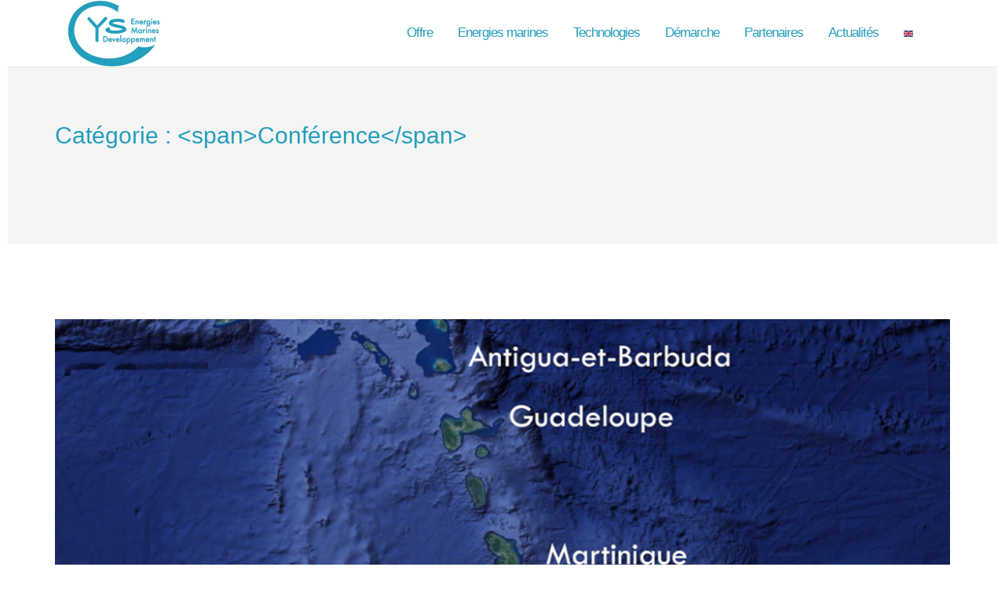

--- FILE ---
content_type: text/html; charset=UTF-8
request_url: https://www.ysemd.com/category/conference/
body_size: 17978
content:

<!DOCTYPE html>
<html lang="fr-FR">
<head>
	<meta charset="UTF-8">
	<meta name="viewport" content="width=device-width, initial-scale=1">
	<link rel="profile" href="http://gmpg.org/xfn/11">
	<link rel="pingback" href="https://www.ysemd.com/xmlrpc.php">

	<meta name='robots' content='index, follow, max-image-preview:large, max-snippet:-1, max-video-preview:-1' />

	<!-- This site is optimized with the Yoast SEO plugin v23.5 - https://yoast.com/wordpress/plugins/seo/ -->
	<title>Archives des Conférence - Ys Energies Marines Developpement</title>
	<link rel="canonical" href="https://www.ysemd.com/category/conference/" />
	<meta property="og:locale" content="fr_FR" />
	<meta property="og:type" content="article" />
	<meta property="og:title" content="Archives des Conférence - Ys Energies Marines Developpement" />
	<meta property="og:url" content="https://www.ysemd.com/category/conference/" />
	<meta property="og:site_name" content="Ys Energies Marines Developpement" />
	<meta name="twitter:card" content="summary_large_image" />
	<script type="application/ld+json" class="yoast-schema-graph">{"@context":"https://schema.org","@graph":[{"@type":"CollectionPage","@id":"https://www.ysemd.com/category/conference/","url":"https://www.ysemd.com/category/conference/","name":"Archives des Conférence - Ys Energies Marines Developpement","isPartOf":{"@id":"https://www.ysemd.com/#website"},"primaryImageOfPage":{"@id":"https://www.ysemd.com/category/conference/#primaryimage"},"image":{"@id":"https://www.ysemd.com/category/conference/#primaryimage"},"thumbnailUrl":"https://i0.wp.com/www.ysemd.com/wp-content/uploads/2023/07/Projet_INTERREG_Caraibes_1600x650.png?fit=1600%2C650&ssl=1","breadcrumb":{"@id":"https://www.ysemd.com/category/conference/#breadcrumb"},"inLanguage":"fr-FR"},{"@type":"ImageObject","inLanguage":"fr-FR","@id":"https://www.ysemd.com/category/conference/#primaryimage","url":"https://i0.wp.com/www.ysemd.com/wp-content/uploads/2023/07/Projet_INTERREG_Caraibes_1600x650.png?fit=1600%2C650&ssl=1","contentUrl":"https://i0.wp.com/www.ysemd.com/wp-content/uploads/2023/07/Projet_INTERREG_Caraibes_1600x650.png?fit=1600%2C650&ssl=1","width":1600,"height":650,"caption":"Restitution des études de la faisabilité du déploiement des technologies hydroliennes et houlomotrices dans la Caraïbe orientale"},{"@type":"BreadcrumbList","@id":"https://www.ysemd.com/category/conference/#breadcrumb","itemListElement":[{"@type":"ListItem","position":1,"name":"Accueil","item":"https://www.ysemd.com/"},{"@type":"ListItem","position":2,"name":"Conférence"}]},{"@type":"WebSite","@id":"https://www.ysemd.com/#website","url":"https://www.ysemd.com/","name":"YS Energies Marines Developpement","description":"","publisher":{"@id":"https://www.ysemd.com/#organization"},"potentialAction":[{"@type":"SearchAction","target":{"@type":"EntryPoint","urlTemplate":"https://www.ysemd.com/?s={search_term_string}"},"query-input":{"@type":"PropertyValueSpecification","valueRequired":true,"valueName":"search_term_string"}}],"inLanguage":"fr-FR"},{"@type":"Organization","@id":"https://www.ysemd.com/#organization","name":"YS Energies Marines Developpement","url":"https://www.ysemd.com/","logo":{"@type":"ImageObject","inLanguage":"fr-FR","@id":"https://www.ysemd.com/#/schema/logo/image/","url":"https://i0.wp.com/www.ysemd.com/wp-content/uploads/2024/09/cropped-cropped-Log-Ys-Energies-Marines-Developpement.V7.png?fit=240%2C170&ssl=1","contentUrl":"https://i0.wp.com/www.ysemd.com/wp-content/uploads/2024/09/cropped-cropped-Log-Ys-Energies-Marines-Developpement.V7.png?fit=240%2C170&ssl=1","width":240,"height":170,"caption":"YS Energies Marines Developpement"},"image":{"@id":"https://www.ysemd.com/#/schema/logo/image/"},"sameAs":["https://www.linkedin.com/company/79686870/admin/feed/posts/"]}]}</script>
	<!-- / Yoast SEO plugin. -->


<link rel='dns-prefetch' href='//fonts.googleapis.com' />
<link rel='dns-prefetch' href='//i0.wp.com' />
<link rel='dns-prefetch' href='//c0.wp.com' />
<link rel="alternate" type="application/rss+xml" title="Ys Energies Marines Developpement &raquo; Flux" href="https://www.ysemd.com/feed/" />
<link rel="alternate" type="application/rss+xml" title="Ys Energies Marines Developpement &raquo; Flux des commentaires" href="https://www.ysemd.com/comments/feed/" />
<link rel="alternate" type="application/rss+xml" title="Ys Energies Marines Developpement &raquo; Flux de la catégorie Conférence" href="https://www.ysemd.com/category/conference/feed/" />
<style id='wp-img-auto-sizes-contain-inline-css' type='text/css'>
img:is([sizes=auto i],[sizes^="auto," i]){contain-intrinsic-size:3000px 1500px}
/*# sourceURL=wp-img-auto-sizes-contain-inline-css */
</style>
<style id='wp-emoji-styles-inline-css' type='text/css'>

	img.wp-smiley, img.emoji {
		display: inline !important;
		border: none !important;
		box-shadow: none !important;
		height: 1em !important;
		width: 1em !important;
		margin: 0 0.07em !important;
		vertical-align: -0.1em !important;
		background: none !important;
		padding: 0 !important;
	}
/*# sourceURL=wp-emoji-styles-inline-css */
</style>
<style id='wp-block-library-inline-css' type='text/css'>
:root{--wp-block-synced-color:#7a00df;--wp-block-synced-color--rgb:122,0,223;--wp-bound-block-color:var(--wp-block-synced-color);--wp-editor-canvas-background:#ddd;--wp-admin-theme-color:#007cba;--wp-admin-theme-color--rgb:0,124,186;--wp-admin-theme-color-darker-10:#006ba1;--wp-admin-theme-color-darker-10--rgb:0,107,160.5;--wp-admin-theme-color-darker-20:#005a87;--wp-admin-theme-color-darker-20--rgb:0,90,135;--wp-admin-border-width-focus:2px}@media (min-resolution:192dpi){:root{--wp-admin-border-width-focus:1.5px}}.wp-element-button{cursor:pointer}:root .has-very-light-gray-background-color{background-color:#eee}:root .has-very-dark-gray-background-color{background-color:#313131}:root .has-very-light-gray-color{color:#eee}:root .has-very-dark-gray-color{color:#313131}:root .has-vivid-green-cyan-to-vivid-cyan-blue-gradient-background{background:linear-gradient(135deg,#00d084,#0693e3)}:root .has-purple-crush-gradient-background{background:linear-gradient(135deg,#34e2e4,#4721fb 50%,#ab1dfe)}:root .has-hazy-dawn-gradient-background{background:linear-gradient(135deg,#faaca8,#dad0ec)}:root .has-subdued-olive-gradient-background{background:linear-gradient(135deg,#fafae1,#67a671)}:root .has-atomic-cream-gradient-background{background:linear-gradient(135deg,#fdd79a,#004a59)}:root .has-nightshade-gradient-background{background:linear-gradient(135deg,#330968,#31cdcf)}:root .has-midnight-gradient-background{background:linear-gradient(135deg,#020381,#2874fc)}:root{--wp--preset--font-size--normal:16px;--wp--preset--font-size--huge:42px}.has-regular-font-size{font-size:1em}.has-larger-font-size{font-size:2.625em}.has-normal-font-size{font-size:var(--wp--preset--font-size--normal)}.has-huge-font-size{font-size:var(--wp--preset--font-size--huge)}.has-text-align-center{text-align:center}.has-text-align-left{text-align:left}.has-text-align-right{text-align:right}.has-fit-text{white-space:nowrap!important}#end-resizable-editor-section{display:none}.aligncenter{clear:both}.items-justified-left{justify-content:flex-start}.items-justified-center{justify-content:center}.items-justified-right{justify-content:flex-end}.items-justified-space-between{justify-content:space-between}.screen-reader-text{border:0;clip-path:inset(50%);height:1px;margin:-1px;overflow:hidden;padding:0;position:absolute;width:1px;word-wrap:normal!important}.screen-reader-text:focus{background-color:#ddd;clip-path:none;color:#444;display:block;font-size:1em;height:auto;left:5px;line-height:normal;padding:15px 23px 14px;text-decoration:none;top:5px;width:auto;z-index:100000}html :where(.has-border-color){border-style:solid}html :where([style*=border-top-color]){border-top-style:solid}html :where([style*=border-right-color]){border-right-style:solid}html :where([style*=border-bottom-color]){border-bottom-style:solid}html :where([style*=border-left-color]){border-left-style:solid}html :where([style*=border-width]){border-style:solid}html :where([style*=border-top-width]){border-top-style:solid}html :where([style*=border-right-width]){border-right-style:solid}html :where([style*=border-bottom-width]){border-bottom-style:solid}html :where([style*=border-left-width]){border-left-style:solid}html :where(img[class*=wp-image-]){height:auto;max-width:100%}:where(figure){margin:0 0 1em}html :where(.is-position-sticky){--wp-admin--admin-bar--position-offset:var(--wp-admin--admin-bar--height,0px)}@media screen and (max-width:600px){html :where(.is-position-sticky){--wp-admin--admin-bar--position-offset:0px}}
.has-text-align-justify{text-align:justify;}

/*# sourceURL=wp-block-library-inline-css */
</style><style id='wp-block-heading-inline-css' type='text/css'>
h1:where(.wp-block-heading).has-background,h2:where(.wp-block-heading).has-background,h3:where(.wp-block-heading).has-background,h4:where(.wp-block-heading).has-background,h5:where(.wp-block-heading).has-background,h6:where(.wp-block-heading).has-background{padding:1.25em 2.375em}h1.has-text-align-left[style*=writing-mode]:where([style*=vertical-lr]),h1.has-text-align-right[style*=writing-mode]:where([style*=vertical-rl]),h2.has-text-align-left[style*=writing-mode]:where([style*=vertical-lr]),h2.has-text-align-right[style*=writing-mode]:where([style*=vertical-rl]),h3.has-text-align-left[style*=writing-mode]:where([style*=vertical-lr]),h3.has-text-align-right[style*=writing-mode]:where([style*=vertical-rl]),h4.has-text-align-left[style*=writing-mode]:where([style*=vertical-lr]),h4.has-text-align-right[style*=writing-mode]:where([style*=vertical-rl]),h5.has-text-align-left[style*=writing-mode]:where([style*=vertical-lr]),h5.has-text-align-right[style*=writing-mode]:where([style*=vertical-rl]),h6.has-text-align-left[style*=writing-mode]:where([style*=vertical-lr]),h6.has-text-align-right[style*=writing-mode]:where([style*=vertical-rl]){rotate:180deg}
/*# sourceURL=https://c0.wp.com/c/6.9/wp-includes/blocks/heading/style.min.css */
</style>
<style id='wp-block-image-inline-css' type='text/css'>
.wp-block-image>a,.wp-block-image>figure>a{display:inline-block}.wp-block-image img{box-sizing:border-box;height:auto;max-width:100%;vertical-align:bottom}@media not (prefers-reduced-motion){.wp-block-image img.hide{visibility:hidden}.wp-block-image img.show{animation:show-content-image .4s}}.wp-block-image[style*=border-radius] img,.wp-block-image[style*=border-radius]>a{border-radius:inherit}.wp-block-image.has-custom-border img{box-sizing:border-box}.wp-block-image.aligncenter{text-align:center}.wp-block-image.alignfull>a,.wp-block-image.alignwide>a{width:100%}.wp-block-image.alignfull img,.wp-block-image.alignwide img{height:auto;width:100%}.wp-block-image .aligncenter,.wp-block-image .alignleft,.wp-block-image .alignright,.wp-block-image.aligncenter,.wp-block-image.alignleft,.wp-block-image.alignright{display:table}.wp-block-image .aligncenter>figcaption,.wp-block-image .alignleft>figcaption,.wp-block-image .alignright>figcaption,.wp-block-image.aligncenter>figcaption,.wp-block-image.alignleft>figcaption,.wp-block-image.alignright>figcaption{caption-side:bottom;display:table-caption}.wp-block-image .alignleft{float:left;margin:.5em 1em .5em 0}.wp-block-image .alignright{float:right;margin:.5em 0 .5em 1em}.wp-block-image .aligncenter{margin-left:auto;margin-right:auto}.wp-block-image :where(figcaption){margin-bottom:1em;margin-top:.5em}.wp-block-image.is-style-circle-mask img{border-radius:9999px}@supports ((-webkit-mask-image:none) or (mask-image:none)) or (-webkit-mask-image:none){.wp-block-image.is-style-circle-mask img{border-radius:0;-webkit-mask-image:url('data:image/svg+xml;utf8,<svg viewBox="0 0 100 100" xmlns="http://www.w3.org/2000/svg"><circle cx="50" cy="50" r="50"/></svg>');mask-image:url('data:image/svg+xml;utf8,<svg viewBox="0 0 100 100" xmlns="http://www.w3.org/2000/svg"><circle cx="50" cy="50" r="50"/></svg>');mask-mode:alpha;-webkit-mask-position:center;mask-position:center;-webkit-mask-repeat:no-repeat;mask-repeat:no-repeat;-webkit-mask-size:contain;mask-size:contain}}:root :where(.wp-block-image.is-style-rounded img,.wp-block-image .is-style-rounded img){border-radius:9999px}.wp-block-image figure{margin:0}.wp-lightbox-container{display:flex;flex-direction:column;position:relative}.wp-lightbox-container img{cursor:zoom-in}.wp-lightbox-container img:hover+button{opacity:1}.wp-lightbox-container button{align-items:center;backdrop-filter:blur(16px) saturate(180%);background-color:#5a5a5a40;border:none;border-radius:4px;cursor:zoom-in;display:flex;height:20px;justify-content:center;opacity:0;padding:0;position:absolute;right:16px;text-align:center;top:16px;width:20px;z-index:100}@media not (prefers-reduced-motion){.wp-lightbox-container button{transition:opacity .2s ease}}.wp-lightbox-container button:focus-visible{outline:3px auto #5a5a5a40;outline:3px auto -webkit-focus-ring-color;outline-offset:3px}.wp-lightbox-container button:hover{cursor:pointer;opacity:1}.wp-lightbox-container button:focus{opacity:1}.wp-lightbox-container button:focus,.wp-lightbox-container button:hover,.wp-lightbox-container button:not(:hover):not(:active):not(.has-background){background-color:#5a5a5a40;border:none}.wp-lightbox-overlay{box-sizing:border-box;cursor:zoom-out;height:100vh;left:0;overflow:hidden;position:fixed;top:0;visibility:hidden;width:100%;z-index:100000}.wp-lightbox-overlay .close-button{align-items:center;cursor:pointer;display:flex;justify-content:center;min-height:40px;min-width:40px;padding:0;position:absolute;right:calc(env(safe-area-inset-right) + 16px);top:calc(env(safe-area-inset-top) + 16px);z-index:5000000}.wp-lightbox-overlay .close-button:focus,.wp-lightbox-overlay .close-button:hover,.wp-lightbox-overlay .close-button:not(:hover):not(:active):not(.has-background){background:none;border:none}.wp-lightbox-overlay .lightbox-image-container{height:var(--wp--lightbox-container-height);left:50%;overflow:hidden;position:absolute;top:50%;transform:translate(-50%,-50%);transform-origin:top left;width:var(--wp--lightbox-container-width);z-index:9999999999}.wp-lightbox-overlay .wp-block-image{align-items:center;box-sizing:border-box;display:flex;height:100%;justify-content:center;margin:0;position:relative;transform-origin:0 0;width:100%;z-index:3000000}.wp-lightbox-overlay .wp-block-image img{height:var(--wp--lightbox-image-height);min-height:var(--wp--lightbox-image-height);min-width:var(--wp--lightbox-image-width);width:var(--wp--lightbox-image-width)}.wp-lightbox-overlay .wp-block-image figcaption{display:none}.wp-lightbox-overlay button{background:none;border:none}.wp-lightbox-overlay .scrim{background-color:#fff;height:100%;opacity:.9;position:absolute;width:100%;z-index:2000000}.wp-lightbox-overlay.active{visibility:visible}@media not (prefers-reduced-motion){.wp-lightbox-overlay.active{animation:turn-on-visibility .25s both}.wp-lightbox-overlay.active img{animation:turn-on-visibility .35s both}.wp-lightbox-overlay.show-closing-animation:not(.active){animation:turn-off-visibility .35s both}.wp-lightbox-overlay.show-closing-animation:not(.active) img{animation:turn-off-visibility .25s both}.wp-lightbox-overlay.zoom.active{animation:none;opacity:1;visibility:visible}.wp-lightbox-overlay.zoom.active .lightbox-image-container{animation:lightbox-zoom-in .4s}.wp-lightbox-overlay.zoom.active .lightbox-image-container img{animation:none}.wp-lightbox-overlay.zoom.active .scrim{animation:turn-on-visibility .4s forwards}.wp-lightbox-overlay.zoom.show-closing-animation:not(.active){animation:none}.wp-lightbox-overlay.zoom.show-closing-animation:not(.active) .lightbox-image-container{animation:lightbox-zoom-out .4s}.wp-lightbox-overlay.zoom.show-closing-animation:not(.active) .lightbox-image-container img{animation:none}.wp-lightbox-overlay.zoom.show-closing-animation:not(.active) .scrim{animation:turn-off-visibility .4s forwards}}@keyframes show-content-image{0%{visibility:hidden}99%{visibility:hidden}to{visibility:visible}}@keyframes turn-on-visibility{0%{opacity:0}to{opacity:1}}@keyframes turn-off-visibility{0%{opacity:1;visibility:visible}99%{opacity:0;visibility:visible}to{opacity:0;visibility:hidden}}@keyframes lightbox-zoom-in{0%{transform:translate(calc((-100vw + var(--wp--lightbox-scrollbar-width))/2 + var(--wp--lightbox-initial-left-position)),calc(-50vh + var(--wp--lightbox-initial-top-position))) scale(var(--wp--lightbox-scale))}to{transform:translate(-50%,-50%) scale(1)}}@keyframes lightbox-zoom-out{0%{transform:translate(-50%,-50%) scale(1);visibility:visible}99%{visibility:visible}to{transform:translate(calc((-100vw + var(--wp--lightbox-scrollbar-width))/2 + var(--wp--lightbox-initial-left-position)),calc(-50vh + var(--wp--lightbox-initial-top-position))) scale(var(--wp--lightbox-scale));visibility:hidden}}
/*# sourceURL=https://c0.wp.com/c/6.9/wp-includes/blocks/image/style.min.css */
</style>
<style id='wp-block-list-inline-css' type='text/css'>
ol,ul{box-sizing:border-box}:root :where(.wp-block-list.has-background){padding:1.25em 2.375em}
/*# sourceURL=https://c0.wp.com/c/6.9/wp-includes/blocks/list/style.min.css */
</style>
<style id='wp-block-paragraph-inline-css' type='text/css'>
.is-small-text{font-size:.875em}.is-regular-text{font-size:1em}.is-large-text{font-size:2.25em}.is-larger-text{font-size:3em}.has-drop-cap:not(:focus):first-letter{float:left;font-size:8.4em;font-style:normal;font-weight:100;line-height:.68;margin:.05em .1em 0 0;text-transform:uppercase}body.rtl .has-drop-cap:not(:focus):first-letter{float:none;margin-left:.1em}p.has-drop-cap.has-background{overflow:hidden}:root :where(p.has-background){padding:1.25em 2.375em}:where(p.has-text-color:not(.has-link-color)) a{color:inherit}p.has-text-align-left[style*="writing-mode:vertical-lr"],p.has-text-align-right[style*="writing-mode:vertical-rl"]{rotate:180deg}
/*# sourceURL=https://c0.wp.com/c/6.9/wp-includes/blocks/paragraph/style.min.css */
</style>
<style id='global-styles-inline-css' type='text/css'>
:root{--wp--preset--aspect-ratio--square: 1;--wp--preset--aspect-ratio--4-3: 4/3;--wp--preset--aspect-ratio--3-4: 3/4;--wp--preset--aspect-ratio--3-2: 3/2;--wp--preset--aspect-ratio--2-3: 2/3;--wp--preset--aspect-ratio--16-9: 16/9;--wp--preset--aspect-ratio--9-16: 9/16;--wp--preset--color--black: #000000;--wp--preset--color--cyan-bluish-gray: #abb8c3;--wp--preset--color--white: #ffffff;--wp--preset--color--pale-pink: #f78da7;--wp--preset--color--vivid-red: #cf2e2e;--wp--preset--color--luminous-vivid-orange: #ff6900;--wp--preset--color--luminous-vivid-amber: #fcb900;--wp--preset--color--light-green-cyan: #7bdcb5;--wp--preset--color--vivid-green-cyan: #00d084;--wp--preset--color--pale-cyan-blue: #8ed1fc;--wp--preset--color--vivid-cyan-blue: #0693e3;--wp--preset--color--vivid-purple: #9b51e0;--wp--preset--gradient--vivid-cyan-blue-to-vivid-purple: linear-gradient(135deg,rgb(6,147,227) 0%,rgb(155,81,224) 100%);--wp--preset--gradient--light-green-cyan-to-vivid-green-cyan: linear-gradient(135deg,rgb(122,220,180) 0%,rgb(0,208,130) 100%);--wp--preset--gradient--luminous-vivid-amber-to-luminous-vivid-orange: linear-gradient(135deg,rgb(252,185,0) 0%,rgb(255,105,0) 100%);--wp--preset--gradient--luminous-vivid-orange-to-vivid-red: linear-gradient(135deg,rgb(255,105,0) 0%,rgb(207,46,46) 100%);--wp--preset--gradient--very-light-gray-to-cyan-bluish-gray: linear-gradient(135deg,rgb(238,238,238) 0%,rgb(169,184,195) 100%);--wp--preset--gradient--cool-to-warm-spectrum: linear-gradient(135deg,rgb(74,234,220) 0%,rgb(151,120,209) 20%,rgb(207,42,186) 40%,rgb(238,44,130) 60%,rgb(251,105,98) 80%,rgb(254,248,76) 100%);--wp--preset--gradient--blush-light-purple: linear-gradient(135deg,rgb(255,206,236) 0%,rgb(152,150,240) 100%);--wp--preset--gradient--blush-bordeaux: linear-gradient(135deg,rgb(254,205,165) 0%,rgb(254,45,45) 50%,rgb(107,0,62) 100%);--wp--preset--gradient--luminous-dusk: linear-gradient(135deg,rgb(255,203,112) 0%,rgb(199,81,192) 50%,rgb(65,88,208) 100%);--wp--preset--gradient--pale-ocean: linear-gradient(135deg,rgb(255,245,203) 0%,rgb(182,227,212) 50%,rgb(51,167,181) 100%);--wp--preset--gradient--electric-grass: linear-gradient(135deg,rgb(202,248,128) 0%,rgb(113,206,126) 100%);--wp--preset--gradient--midnight: linear-gradient(135deg,rgb(2,3,129) 0%,rgb(40,116,252) 100%);--wp--preset--font-size--small: 13px;--wp--preset--font-size--medium: 20px;--wp--preset--font-size--large: 36px;--wp--preset--font-size--x-large: 42px;--wp--preset--spacing--20: 0.44rem;--wp--preset--spacing--30: 0.67rem;--wp--preset--spacing--40: 1rem;--wp--preset--spacing--50: 1.5rem;--wp--preset--spacing--60: 2.25rem;--wp--preset--spacing--70: 3.38rem;--wp--preset--spacing--80: 5.06rem;--wp--preset--shadow--natural: 6px 6px 9px rgba(0, 0, 0, 0.2);--wp--preset--shadow--deep: 12px 12px 50px rgba(0, 0, 0, 0.4);--wp--preset--shadow--sharp: 6px 6px 0px rgba(0, 0, 0, 0.2);--wp--preset--shadow--outlined: 6px 6px 0px -3px rgb(255, 255, 255), 6px 6px rgb(0, 0, 0);--wp--preset--shadow--crisp: 6px 6px 0px rgb(0, 0, 0);}:where(.is-layout-flex){gap: 0.5em;}:where(.is-layout-grid){gap: 0.5em;}body .is-layout-flex{display: flex;}.is-layout-flex{flex-wrap: wrap;align-items: center;}.is-layout-flex > :is(*, div){margin: 0;}body .is-layout-grid{display: grid;}.is-layout-grid > :is(*, div){margin: 0;}:where(.wp-block-columns.is-layout-flex){gap: 2em;}:where(.wp-block-columns.is-layout-grid){gap: 2em;}:where(.wp-block-post-template.is-layout-flex){gap: 1.25em;}:where(.wp-block-post-template.is-layout-grid){gap: 1.25em;}.has-black-color{color: var(--wp--preset--color--black) !important;}.has-cyan-bluish-gray-color{color: var(--wp--preset--color--cyan-bluish-gray) !important;}.has-white-color{color: var(--wp--preset--color--white) !important;}.has-pale-pink-color{color: var(--wp--preset--color--pale-pink) !important;}.has-vivid-red-color{color: var(--wp--preset--color--vivid-red) !important;}.has-luminous-vivid-orange-color{color: var(--wp--preset--color--luminous-vivid-orange) !important;}.has-luminous-vivid-amber-color{color: var(--wp--preset--color--luminous-vivid-amber) !important;}.has-light-green-cyan-color{color: var(--wp--preset--color--light-green-cyan) !important;}.has-vivid-green-cyan-color{color: var(--wp--preset--color--vivid-green-cyan) !important;}.has-pale-cyan-blue-color{color: var(--wp--preset--color--pale-cyan-blue) !important;}.has-vivid-cyan-blue-color{color: var(--wp--preset--color--vivid-cyan-blue) !important;}.has-vivid-purple-color{color: var(--wp--preset--color--vivid-purple) !important;}.has-black-background-color{background-color: var(--wp--preset--color--black) !important;}.has-cyan-bluish-gray-background-color{background-color: var(--wp--preset--color--cyan-bluish-gray) !important;}.has-white-background-color{background-color: var(--wp--preset--color--white) !important;}.has-pale-pink-background-color{background-color: var(--wp--preset--color--pale-pink) !important;}.has-vivid-red-background-color{background-color: var(--wp--preset--color--vivid-red) !important;}.has-luminous-vivid-orange-background-color{background-color: var(--wp--preset--color--luminous-vivid-orange) !important;}.has-luminous-vivid-amber-background-color{background-color: var(--wp--preset--color--luminous-vivid-amber) !important;}.has-light-green-cyan-background-color{background-color: var(--wp--preset--color--light-green-cyan) !important;}.has-vivid-green-cyan-background-color{background-color: var(--wp--preset--color--vivid-green-cyan) !important;}.has-pale-cyan-blue-background-color{background-color: var(--wp--preset--color--pale-cyan-blue) !important;}.has-vivid-cyan-blue-background-color{background-color: var(--wp--preset--color--vivid-cyan-blue) !important;}.has-vivid-purple-background-color{background-color: var(--wp--preset--color--vivid-purple) !important;}.has-black-border-color{border-color: var(--wp--preset--color--black) !important;}.has-cyan-bluish-gray-border-color{border-color: var(--wp--preset--color--cyan-bluish-gray) !important;}.has-white-border-color{border-color: var(--wp--preset--color--white) !important;}.has-pale-pink-border-color{border-color: var(--wp--preset--color--pale-pink) !important;}.has-vivid-red-border-color{border-color: var(--wp--preset--color--vivid-red) !important;}.has-luminous-vivid-orange-border-color{border-color: var(--wp--preset--color--luminous-vivid-orange) !important;}.has-luminous-vivid-amber-border-color{border-color: var(--wp--preset--color--luminous-vivid-amber) !important;}.has-light-green-cyan-border-color{border-color: var(--wp--preset--color--light-green-cyan) !important;}.has-vivid-green-cyan-border-color{border-color: var(--wp--preset--color--vivid-green-cyan) !important;}.has-pale-cyan-blue-border-color{border-color: var(--wp--preset--color--pale-cyan-blue) !important;}.has-vivid-cyan-blue-border-color{border-color: var(--wp--preset--color--vivid-cyan-blue) !important;}.has-vivid-purple-border-color{border-color: var(--wp--preset--color--vivid-purple) !important;}.has-vivid-cyan-blue-to-vivid-purple-gradient-background{background: var(--wp--preset--gradient--vivid-cyan-blue-to-vivid-purple) !important;}.has-light-green-cyan-to-vivid-green-cyan-gradient-background{background: var(--wp--preset--gradient--light-green-cyan-to-vivid-green-cyan) !important;}.has-luminous-vivid-amber-to-luminous-vivid-orange-gradient-background{background: var(--wp--preset--gradient--luminous-vivid-amber-to-luminous-vivid-orange) !important;}.has-luminous-vivid-orange-to-vivid-red-gradient-background{background: var(--wp--preset--gradient--luminous-vivid-orange-to-vivid-red) !important;}.has-very-light-gray-to-cyan-bluish-gray-gradient-background{background: var(--wp--preset--gradient--very-light-gray-to-cyan-bluish-gray) !important;}.has-cool-to-warm-spectrum-gradient-background{background: var(--wp--preset--gradient--cool-to-warm-spectrum) !important;}.has-blush-light-purple-gradient-background{background: var(--wp--preset--gradient--blush-light-purple) !important;}.has-blush-bordeaux-gradient-background{background: var(--wp--preset--gradient--blush-bordeaux) !important;}.has-luminous-dusk-gradient-background{background: var(--wp--preset--gradient--luminous-dusk) !important;}.has-pale-ocean-gradient-background{background: var(--wp--preset--gradient--pale-ocean) !important;}.has-electric-grass-gradient-background{background: var(--wp--preset--gradient--electric-grass) !important;}.has-midnight-gradient-background{background: var(--wp--preset--gradient--midnight) !important;}.has-small-font-size{font-size: var(--wp--preset--font-size--small) !important;}.has-medium-font-size{font-size: var(--wp--preset--font-size--medium) !important;}.has-large-font-size{font-size: var(--wp--preset--font-size--large) !important;}.has-x-large-font-size{font-size: var(--wp--preset--font-size--x-large) !important;}
/*# sourceURL=global-styles-inline-css */
</style>

<style id='classic-theme-styles-inline-css' type='text/css'>
/*! This file is auto-generated */
.wp-block-button__link{color:#fff;background-color:#32373c;border-radius:9999px;box-shadow:none;text-decoration:none;padding:calc(.667em + 2px) calc(1.333em + 2px);font-size:1.125em}.wp-block-file__button{background:#32373c;color:#fff;text-decoration:none}
/*# sourceURL=/wp-includes/css/classic-themes.min.css */
</style>
<link rel='stylesheet' id='SFSImainCss-css' href='https://www.ysemd.com/wp-content/plugins/ultimate-social-media-icons/css/sfsi-style.css?ver=2.7.3' type='text/css' media='all' />
<link rel='stylesheet' id='wpos-slick-style-css' href='https://www.ysemd.com/wp-content/plugins/wp-responsive-recent-post-slider/assets/css/slick.css?ver=3.0.4.1' type='text/css' media='all' />
<link rel='stylesheet' id='wppsac-public-style-css' href='https://www.ysemd.com/wp-content/plugins/wp-responsive-recent-post-slider/assets/css/recent-post-style.css?ver=3.0.4.1' type='text/css' media='all' />
<link rel='stylesheet' id='bootstrap-css' href='https://www.ysemd.com/wp-content/themes/shapely/assets/css/bootstrap.min.css?ver=6.9' type='text/css' media='all' />
<link rel='stylesheet' id='font-awesome-css' href='https://www.ysemd.com/wp-content/themes/shapely/assets/css/fontawesome/all.min.css?ver=6.9' type='text/css' media='all' />
<link rel='stylesheet' id='shapely-fonts-css' href='//fonts.googleapis.com/css?family=Raleway%3A100%2C300%2C400%2C500%2C600%2C700&#038;display=swap&#038;ver=6.9' type='text/css' media='all' />
<link rel='stylesheet' id='flexslider-css' href='https://www.ysemd.com/wp-content/themes/shapely/assets/css/flexslider.css?ver=6.9' type='text/css' media='all' />
<link rel='stylesheet' id='shapely-style-css' href='https://www.ysemd.com/wp-content/themes/shapely/style.css?ver=6.9' type='text/css' media='all' />
<link rel='stylesheet' id='owl.carousel-css' href='https://www.ysemd.com/wp-content/themes/shapely/assets/js/owl-carousel/owl.carousel.min.css?ver=6.9' type='text/css' media='all' />
<link rel='stylesheet' id='owl.carousel.theme-css' href='https://www.ysemd.com/wp-content/themes/shapely/assets/js/owl-carousel/owl.theme.default.css?ver=6.9' type='text/css' media='all' />
<link rel='stylesheet' id='jetpack_css-css' href='https://c0.wp.com/p/jetpack/12.0.2/css/jetpack.css' type='text/css' media='all' />
<script type="text/javascript" src="https://c0.wp.com/c/6.9/wp-includes/js/jquery/jquery.min.js" id="jquery-core-js"></script>
<script type="text/javascript" src="https://c0.wp.com/c/6.9/wp-includes/js/jquery/jquery-migrate.min.js" id="jquery-migrate-js"></script>
<link rel="https://api.w.org/" href="https://www.ysemd.com/wp-json/" /><link rel="alternate" title="JSON" type="application/json" href="https://www.ysemd.com/wp-json/wp/v2/categories/6" /><link rel="EditURI" type="application/rsd+xml" title="RSD" href="https://www.ysemd.com/xmlrpc.php?rsd" />
<meta name="generator" content="WordPress 6.9" />
<link rel='stylesheet' id='template_03-main-css' href='https://www.ysemd.com/wp-content/plugins/colorlib-404-customizer/templates/template_03/css/style.css?ver=6.9' type='text/css' media='all' />
<link rel='stylesheet' id='Cabin-css' href='https://fonts.googleapis.com/css?family=Cabin%3A400%2C700&#038;ver=6.9' type='text/css' media='all' />
<link rel='stylesheet' id='Montserrat-css' href='https://fonts.googleapis.com/css?family=Montserrat%3A900&#038;ver=6.9' type='text/css' media='all' />
<meta name="follow.[base64]" content="ltlPyh98TauETAFSjkQ5"/>	<style>img#wpstats{display:none}</style>
		<style type="text/css">a, .image-bg a, .contact-section .social-icons li a, a:visited, .footer .footer-credits a, .post-content .post-meta li a, .post-content .shapely-category a, .module.widget-handle i {color:#d68f5e }a:hover,
				a:active,
				a:focus,
				.post-title a:hover,
				.post-title a:focus,
				.image-bg a:hover,
				.image-bg a:focus,
				.contact-section .social-icons li a:hover,
				.contact-section .social-icons li a:focus,
				.footer .footer-credits a:hover,
				.footer .footer-credits a:focus,
				.post-content .post-meta li a:hover,
				.post-content .post-meta li a:focus,
				.widget.widget_recent_entries ul li a:focus,
				.widget.widget_recent_entries ul li a:hover,
				.widget.widget_recent_comments ul li .comment-author-link a:focus,
				.widget.widget_recent_comments ul li .comment-author-link a:hover,
				.widget.widget_archive > div ul li a:focus,
				.widget.widget_archive > div ul li a:hover,
				.widget.widget_archive ul li a:focus,
				.widget.widget_archive ul li a:hover,
				.widget.widget_categories > div ul li a:focus,
				.widget.widget_categories > div ul li a:hover,
				.widget.widget_categories ul li a:focus,
				.widget.widget_categories ul li a:hover,
				.widget.widget_meta > div ul li a:focus,
				.widget.widget_meta > div ul li a:hover,
				.widget.widget_meta ul li a:focus,
				.widget.widget_meta ul li a:hover,
				.widget.widget_pages > div ul li a:focus,
				.widget.widget_pages > div ul li a:hover,
				.widget.widget_pages ul li a:focus,
				.widget.widget_pages ul li a:hover,
				.widget.widget_nav_menu > div ul li a:focus,
				.widget.widget_nav_menu > div ul li a:hover,
				.widget.widget_nav_menu ul li a:focus,
				.widget.widget_nav_menu ul li a:hover,
				.widget.widget_nav_menu .menu > li a:focus,
				.widget.widget_nav_menu .menu > li a:hover,
				.widget.widget_tag_cloud a:focus,
				.widget.widget_tag_cloud a:hover,
				.widget_product_categories ul.product-categories li a:hover,
				.widget_product_categories ul.product-categories li a:focus,
				.widget_product_tag_cloud .tagcloud a:hover,
				.widget_product_tag_cloud .tagcloud a:focus,
				.widget_products .product_list_widget a:hover,
				.widget_products .product_list_widget a:focus,
				.woocommerce.widget ul.cart_list li a:hover,
				.woocommerce.widget ul.cart_list li a:focus,
				.woocommerce.widget ul.product_list_widget li a:hover,
				.woocommerce.widget ul.product_list_widget li a:focus,
				.woocommerce .widget_layered_nav_filters ul li a:hover,
				.woocommerce .widget_layered_nav_filters ul li a:focus,
				.woocommerce .widget_layered_nav ul li a:hover,
				.woocommerce .widget_layered_nav ul li a:focus,
				.main-navigation .menu > li > ul li:hover > a,
				.main-navigation .menu > li > ul li:focus > a,
				.main-navigation .menu > li > ul .dropdown:hover:after,
				.main-navigation .menu > li > ul .dropdown:focus:after,
				.main-navigation .menu li a:focus,
				.main-navigation .menu li:focus > a,
				.main-navigation .menu > li > ul li a:focus,
				.post-content .shapely-category a:hover,
				.post-content .shapely-category a:focus,
				.main-navigation .menu li:hover > a,
				.main-navigation .menu li:focus > a,
				.main-navigation .menu > li:hover:after,
				.main-navigation .menu > li:focus-within:after,
				.bg-dark .social-list a:hover,
				.bg-dark .social-list a:focus,
				.shapely-social .shapely-social-icon:hover,
				.shapely-social .shapely-social-icon:focus { color: #0f425a;}.btn-filled, .btn-filled:visited, .woocommerce #respond input#submit.alt,
          .woocommerce a.button.alt, .woocommerce button.button.alt,
          .woocommerce input.button.alt, .woocommerce #respond input#submit,
          .woocommerce a.button, .woocommerce button.button,
          .woocommerce input.button,
          .video-widget .video-controls button,
          input[type="submit"],
          button[type="submit"],
          .post-content .more-link { background:#239ebd !important; border: 2px solid #239ebd !important;}.shapely_home_parallax > section:not(.image-bg) .btn-white { color:#239ebd !important; border: 2px solid#239ebd !important; }.btn-filled:hover,
				.btn-filled:focus,
				.woocommerce #respond input#submit.alt:hover,
				.woocommerce #respond input#submit.alt:focus,
				.woocommerce a.button.alt:hover,
				.woocommerce a.button.alt:focus,
				.woocommerce button.button.alt:hover,
				.woocommerce button.button.alt:focus,
				.woocommerce input.button.alt:hover,
				.woocommerce input.button.alt:focus,
				.woocommerce #respond input#submit:hover,
				.woocommerce #respond input#submit:focus,
				.woocommerce a.button:hover,
				.woocommerce a.button:focus,
				.woocommerce button.button:hover,
				.woocommerce button.button:focus,
				.woocommerce input.button:hover,
				.woocommerce input.button:focus,
				.video-widget .video-controls button:hover,
				.video-widget .video-controls button:focus,
				input[type="submit"]:hover,
				input[type="submit"]:focus,
				button[type="submit"]:hover,
				button[type="submit"]:focus,
				.post-content .more-link:hover,
				.post-content .more-link:focus,
				.btn:not(.btn-white):hover,
				.btn:not(.btn-white):focus,
				.button:not(.btn-white):hover,
				.button:not(.btn-white):focus
				{ background: #d68f5e !important; border: 2px solid#d68f5e !important;}.shapely_home_parallax > section:not(.image-bg) .btn-white:hover,
				.shapely_home_parallax > section:not(.image-bg) .btn-white:focus,
				.pagination span:not( .dots ),
				.pagination a:hover,
				.pagination a:focus,
				.woocommerce-pagination ul.page-numbers span.page-numbers,
				.woocommerce nav.woocommerce-pagination ul li a:focus,
				.woocommerce nav.woocommerce-pagination ul li a:hover,
				.woocommerce nav.woocommerce-pagination ul li span.current { background-color: #d68f5e !important; border-color: #d68f5e !important;color: #fff !important; }.widget.widget_search .search-form > input#s:hover,
				.widget.widget_search .search-form > input#s:focus,
				.widget.widget_calendar #wp-calendar td:not(.pad):not(#next):not(#prev)#today,
				.widget_product_search .woocommerce-product-search > input.search-field:hover,
				.widget_product_search .woocommerce-product-search > input.search-field:focus,
				.widget.widget_search input[type="text"]:focus + button[type="submit"].searchsubmit,
				.widget.widget_search input[type="text"]:hover + button[type="submit"].searchsubmit,
				textarea:hover,
				textarea:focus,
				input[type="text"]:hover,
				input[type="search"]:hover,
				input[type="email"]:hover,
				input[type="tel"]:hover,
				input[type="text"]:focus,
				input[type="search"]:focus,
				input[type="email"]:focus,
				input[type="tel"]:focus,
				.widget.widget_product_search input[type="text"]:focus + button[type="submit"].searchsubmit,
				.widget.widget_product_search input[type="text"]:hover + button[type="submit"].searchsubmit
				{ border-color: #d68f5e !important }.widget.widget_calendar #wp-calendar > caption:after,
				.widget.widget_calendar #wp-calendar td:not(.pad):not(#next):not(#prev)#today:hover,
				.widget.widget_calendar #wp-calendar td:not(.pad):not(#next):not(#prev)#today:focus
				{ background-color: #d68f5e }.widget.widget_search input[type="text"]:focus + button[type="submit"].searchsubmit,
				.widget.widget_search input[type="text"]:hover + button[type="submit"].searchsubmit,
				.widget.widget_product_search input[type="text"]:focus + button[type="submit"].searchsubmit,
				.widget.widget_product_search input[type="text"]:hover + button[type="submit"].searchsubmit,
				.image-bg .text-slider .flex-direction-nav li a:focus:before
				{ color: #d68f5e }</style><link rel="icon" href="https://i0.wp.com/www.ysemd.com/wp-content/uploads/2021/12/cropped-YS-Web-icon.png?fit=32%2C32&#038;ssl=1" sizes="32x32" />
<link rel="icon" href="https://i0.wp.com/www.ysemd.com/wp-content/uploads/2021/12/cropped-YS-Web-icon.png?fit=192%2C192&#038;ssl=1" sizes="192x192" />
<link rel="apple-touch-icon" href="https://i0.wp.com/www.ysemd.com/wp-content/uploads/2021/12/cropped-YS-Web-icon.png?fit=180%2C180&#038;ssl=1" />
<meta name="msapplication-TileImage" content="https://i0.wp.com/www.ysemd.com/wp-content/uploads/2021/12/cropped-YS-Web-icon.png?fit=270%2C270&#038;ssl=1" />
<style type="text/css" id="wp-custom-css">footer#colophon {
    background: #239EBD;
	font-size: 14px
}

body {
 font-family: 'segoe ui', sans-serif; font-size: 16px;color: #606060; margin-right:10px;
 margin-left:10px;
text-align: justify-all;
	
}

h1, h2, h3,
.button-cta  {
 font-family: 'segoe ui', sans-serif;
}
.main-navigation {
	padding: 0;
}

.menu a {
color: #239EBD !important;
font-size:17px !important ;
text-transform : none !important;
font-weight : normal !important
}

.button-cta {
  background-color: #239EBD;
  border-color: #239EBD;
	border-radius: 20px;
  color: white;
  padding: 7px 16px;
  text-align: center;
  text-decoration: none;
	text-transform: none;
  display:inline-block;
  font-size: 17px;
}

#site-navigation .search-widget-handle {
    display: none;
}
@media only screen and (max-width: 1200px) 
	
.wppsac-post-slider 
.wppsac-post-categories 
 {background:#239EBD !important;color: #000;}
	
	.custom-logo,
.site-header .logo {
  max-width: 100% !important;
  width: 120px !important;
  height: auto !important;
}</style></head>

<body class="archive category category-conference category-6 wp-custom-logo wp-theme-shapely sfsi_actvite_theme_default group-blog hfeed has-sidebar-right">
	<div id="page" class="site">
	<a class="skip-link screen-reader-text" href="#content">Aller au contenu</a>

	<header id="masthead" class="site-header" role="banner">
		<div class="nav-container">
			<nav  id="site-navigation" class="main-navigation" role="navigation">
				<div class="container nav-bar">
					<div class="flex-row">
						<div class="module left site-title-container">
							<a href="https://www.ysemd.com/" class="custom-logo-link" rel="home"><img width="240" height="170" src="https://i0.wp.com/www.ysemd.com/wp-content/uploads/2024/09/cropped-cropped-Log-Ys-Energies-Marines-Developpement.V7.png?fit=240%2C170&amp;ssl=1" class="custom-logo logo" alt="Ys Energies Marines Developpement" /></a>						</div>
						<button class="module widget-handle mobile-toggle right visible-sm visible-xs">
							<i class="fa fa-bars"></i>
						</button>
						<div class="module-group right">
							<div class="module left">
								<div class="collapse navbar-collapse navbar-ex1-collapse"><ul id="menu" class="menu"><li id="menu-item-332" class="menu-item menu-item-type-custom menu-item-object-custom menu-item-332"><a title="Offre" href="/#section-notre-offre">Offre</a></li>
<li id="menu-item-334" class="menu-item menu-item-type-custom menu-item-object-custom menu-item-334"><a title="Energies marines" href="/#section-pourquoi-energies">Energies marines</a></li>
<li id="menu-item-335" class="menu-item menu-item-type-custom menu-item-object-custom menu-item-335"><a title="Technologies" href="/#section-technologies">Technologies</a></li>
<li id="menu-item-355" class="menu-item menu-item-type-custom menu-item-object-custom menu-item-355"><a title="Démarche" href="/#section-construisons">Démarche</a></li>
<li id="menu-item-337" class="menu-item menu-item-type-custom menu-item-object-custom menu-item-337"><a title="Partenaires" href="/#section-partenaires">Partenaires</a></li>
<li id="menu-item-336" class="menu-item menu-item-type-custom menu-item-object-custom menu-item-336"><a title="Actualités" href="/#section-actu">Actualités</a></li>
<li id="menu-item-483" class="menu-item menu-item-type-custom menu-item-object-custom menu-item-483"><a title="&lt;img src=http://www.ysemd.com/wp-content/uploads/2022/01/united-kingdom-e1641205474745.png&gt;" href="http://www.ysemd.com/en/"><img src=http://www.ysemd.com/wp-content/uploads/2022/01/united-kingdom-e1641205474745.png></a></li>
</ul></div>							</div>
							<!--end of menu module-->
							<div class="module widget-handle search-widget-handle hidden-xs hidden-sm">
								<button class="search">
									<i class="fa fa-search"></i>
									<span class="title">Recherche du site</span>
								</button>
								<div class="function">
									<form role="search" method="get" id="searchform" class="search-form" action="https://www.ysemd.com/" >
    <label class="screen-reader-text" for="s">Rechercher :</label>
    <input type="text" placeholder="Saisir ici" value="" name="s" id="s" />
    <button type="submit" class="searchsubmit"><i class="fa fa-search" aria-hidden="true"></i><span class="screen-reader-text">Rechercher</span></button>
    </form>								</div>
							</div>
						</div>
						<!--end of module group-->
					</div>
				</div>
			</nav><!-- #site-navigation -->
		</div>
	</header><!-- #masthead -->
	<div id="content" class="main-container">
					<div class="header-callout">
						<section class="page-title-section bg-secondary " >
			<div class="container">
				<div class="row">
																<div class="col-xs-12">
							<h3 class="page-title" style="color:#239ebd">
								Catégorie : &lt;span&gt;Conférence&lt;/span&gt;							</h3>
													</div>
										
				</div>
				<!--end of row-->
			</div>
			<!--end of container-->
		</section>
					</div>
		
		<section class="content-area ">
			<div id="main" class="container" role="main">
	<div class="row">
				<div id="primary" class="col-md-8 mb-xs-24 full-width">
																 
		<div class="row">
		<article id="post-880" class="post-content post-grid-wide col-md-12 post-880 post type-post status-publish format-standard has-post-thumbnail hentry category-conference">
			<header class="entry-header nolist">
								<a href="https://www.ysemd.com/2023/07/06/projet-interreg-caraibes-2-jours-de-restitution-sur-le-potentiel-des-energies-marines-renouvelables-de-la-zone/">
					<img width="1110" height="530" src="https://i0.wp.com/www.ysemd.com/wp-content/uploads/2023/07/Projet_INTERREG_Caraibes_1600x650.png?resize=1110%2C530&amp;ssl=1" class="attachment-shapely-full size-shapely-full wp-post-image" alt="Projet INTERREG Caraïbes" srcset="https://i0.wp.com/www.ysemd.com/wp-content/uploads/2023/07/Projet_INTERREG_Caraibes_1600x650.png?resize=1110%2C530&amp;ssl=1 1110w, https://i0.wp.com/www.ysemd.com/wp-content/uploads/2023/07/Projet_INTERREG_Caraibes_1600x650.png?resize=730%2C350&amp;ssl=1 730w" sizes="(max-width: 1110px) 100vw, 1110px" />				</a>

									<span class="shapely-category">
					<a href="https://www.ysemd.com/category/conference/">
						Conférence					</a>
				</span>
							</header><!-- .entry-header -->
			<div class="entry-content">
				<h2 class="post-title">
					<a href="https://www.ysemd.com/2023/07/06/projet-interreg-caraibes-2-jours-de-restitution-sur-le-potentiel-des-energies-marines-renouvelables-de-la-zone/">Projet INTERREG Caraïbes : 2 jours de restitution sur le…</a>
				</h2>

				<div class="entry-meta">
					
		<ul class="post-meta">
					<li><span class="posted-on"><time class="entry-date published" datetime="2023-07-06T10:37:23+02:00">6 juillet 2023</time><time class="updated" datetime="2024-11-12T14:01:57+01:00">12 novembre 2024</time></span></li>
							<li><span>par <a href="https://www.ysemd.com/author/caroleln/" title="Carole LE NOAC&#039;H">Carole LE NOAC'H</a></span></li>
				</ul>
							<!-- post-meta -->
				</div>

				
<p>Les 27 et 30 juin 2023, respectivement en <strong>Guadeloupe </strong>et à <strong>Sainte-Lucie</strong>, les acteurs de la Caraïbe orientale ont pu découvrir si l’<strong>hydrolien</strong> et le <strong>houlomoteur</strong> étaient des énergies pertinentes pour leur territoire.</p>



<p><em><strong>Ys Energies Marines Développement</strong></em> était présente, aux côtés de ses partenaires, pour restituer les résultats de cette étude.</p>



<figure class="wp-block-image size-large"><img decoding="async" width="1024" height="462" src="https://i0.wp.com/www.ysemd.com/wp-content/uploads/2023/07/IMG-20230630-WA0017.jpg?resize=1024%2C462&#038;ssl=1" alt="Ys et ses partenaires du Projet INTERREG Caraïbes" class="wp-image-883" srcset="https://i0.wp.com/www.ysemd.com/wp-content/uploads/2023/07/IMG-20230630-WA0017.jpg?resize=1024%2C462&amp;ssl=1 1024w, https://i0.wp.com/www.ysemd.com/wp-content/uploads/2023/07/IMG-20230630-WA0017.jpg?resize=300%2C135&amp;ssl=1 300w, https://i0.wp.com/www.ysemd.com/wp-content/uploads/2023/07/IMG-20230630-WA0017.jpg?resize=768%2C346&amp;ssl=1 768w, https://i0.wp.com/www.ysemd.com/wp-content/uploads/2023/07/IMG-20230630-WA0017.jpg?resize=1536%2C692&amp;ssl=1 1536w, https://i0.wp.com/www.ysemd.com/wp-content/uploads/2023/07/IMG-20230630-WA0017.jpg?resize=228%2C103&amp;ssl=1 228w, https://i0.wp.com/www.ysemd.com/wp-content/uploads/2023/07/IMG-20230630-WA0017.jpg?w=2048&amp;ssl=1 2048w" sizes="(max-width: 1024px) 100vw, 1024px" data-recalc-dims="1" /></figure>



<p>Voilà plusieurs mois que le <strong>consortium « Projet EMR Caraïbes »</strong> étudie le potentiel des <strong>énergies marines</strong> renouvelables dans les Caraïbes dans le cadre du <strong>programme INTERREG Caraïbes</strong>. <em>EKWA Consulting</em>, <em>Hill &amp; Hill</em>, <em>David A. Simmons &amp; Associates</em>, <em>Meteolien</em>, <em>Mariteam</em> et <em>YS Energies Marines Développement</em> ont uni leurs savoir-faire pour étudier la <strong>faisabilité du déploiement des technologies hydroliennes et houlomotrices dans la Caraïbe orientale.</strong> Objectif : explorer de nouvelles sources d’énergie, vertueuses et durables.</p>



<p>Les 27 et 30 juin 2023, en Guadeloupe et à Sainte-Lucie élus, représentants d’organismes publics, entreprises, citoyens et étudiants ont suivi avec attention la restitution des travaux et participé aux tables rondes proposées. Se sont notamment exprimés&nbsp;:</p>



<ul class="wp-block-list">
<li><strong>Carmen MARQUES RUIZ</strong>, Ambassadrice du pacte climat de l’Union Européenne,</li>



<li><strong>Melford NICHOLAS</strong>, Ministre de l&rsquo;information, des technologies de la communication (TIC), des services publics et de l&rsquo;énergie d’Antigua Barbuda,</li>



<li><strong>Régis ELBEZ SGAR</strong>, sous-préfet de la Guadeloupe,</li>



<li><strong>Brian CHALLENGER</strong>, Ambassadeur d’Antigua Barbuda,</li>



<li><strong>Sylvie VANOUKIA</strong>, Présidente de la commission énergie Région Guadeloupe,</li>



<li><strong>Judith EPHRAIM</strong>, coordinatrice du programme, Unité de l&rsquo;énergie durable à la Commission de l&rsquo;Organisation des États des Caraïbes orientales,</li>



<li><strong>James FLETCHER</strong>, Président du Conseil d&rsquo;administration du Caribbean Centre for Renewable Energy and Energy Efficiency (CCREEE),</li>



<li><strong>Fabian LEWIS</strong>, Officier des services publics, Ministère des infrastructures, des ports, de l&rsquo;énergie et du travail de Sainte-Lucie</li>
</ul>



<h2 class="wp-block-heading"><strong>Des résultats encourageants</strong></h2>



<p>Cette étude a permis&nbsp;:</p>



<ul class="wp-block-list">
<li>d’<strong>identifier 4 sites pilotes houlomoteurs</strong> en Guadeloupe, à Sainte-Lucie, en Martinique et à Antigua ;</li>



<li>de proposer <strong>différentes options de schémas contractuels et financiers</strong> des projets en associant toutes  les parties prenantes ;</li>



<li>de faire des <strong>préconisations pour poursuivre le développement des projets identifiés</strong> (concertation, mesures sur site, études approfondies&#8230;) ;</li>



<li>de définir des programmes de<strong> formation professionnelle dans les métiers de l’énergie bleue</strong> ;</li>



<li>de proposer des <strong>mécanismes de gouvernance inclusifs et participatifs</strong> associant les collectivités territoriales, les usagers et populations impactées (filière pêche, secteur portuaire etc..) ;</li>



<li>d’identifier des mécanismes de <strong>coopération régionale</strong> entre les différents territoires de la Caraïbe orientale sur le plan technique, technologique, académique, institutionnel et juridique.</li>
</ul>



<h2 class="wp-block-heading"><strong>Gagner en indépendance énergétique</strong></h2>



<p>L’énergie dans les Caraïbes repose grandement sur des combustibles fossiles importés. Pour ne citer qu’un exemple, la dépendance de la Guadeloupe aux carburants importés (pétrolier, fioul, charbon, butane) s’élève à 93 % <a href="https://www.guadeloupe-energie.gp/download/122/orec-chiffres-clefs-de-lenergie/10407/orec-chiffres-cles-energie-2020-2.pdf">(source : OREC Guadeloupe &#8211; données 2020)</a>. Ces importations génèrent un coût élevé de l’électricité qui constitue un frein quotidien au pouvoir d’achat des habitants.</p>



<p>Les <strong>énergies marines renouvelables</strong> s’avèrent être un vrai levier pour <strong>transformer le modèle énergétique de ces îles</strong>. Dans le cadre du <strong>programme INTERREG Caraïbes</strong>, l’étude vise à sécuriser l’approvisionnement en énergie et contrôler son coût sur le long terme dans <strong>12 territoires de Caraïbe orientale</strong> : la Guadeloupe, la Martinique, Antigua-et-Barbuda, Trinidad et Tobago, Anguilla, la Dominique, la Grenade, Montserrat, Saint-Kitts-et-Nevis, Sainte-Lucie, Saint-Vincent-et-les-Grenadines et les Îles Vierges Britanniques.</p>



<h2 class="wp-block-heading"><strong>Avec le soutien de l’Europe</strong></h2>



<p>Pour avancer sur le sujet, ces territoires peuvent compter sur le <strong>projet EMR Caraïbes</strong>. Cofinancé par le <strong>Fonds européen pour le développement régional (FEDER)</strong>, et mis en œuvre par la <strong>Région Guadeloupe</strong>, il vise à évaluer la faisabilité du développement de projets de production d’énergies marines renouvelables (hydrolien et houlomoteur) dans les territoires de la Caraïbe orientale.</p>



<p>C’est dans ce cadre que le <strong><a href="https://www.projet-emr-caraibes.com/">consortium « Projet EMR Caraïbes »</a></strong> s’est constitué entre la société guadeloupéenne <em>EKWA Consulting</em> (chef de file), avec comme partenaires caribéens en appui, <em>Hill &amp; Hill</em> (Antigua) et <em>David A. Simmons &amp; Associates</em> (Trinidad), puis <em>Ys Energies Marines Developpement</em> (FR), <em>Meteolien</em> (FR) et <em>Mariteam</em> (FR).</p>


<div class="wp-block-image">
<figure class="aligncenter size-large is-resized"><img decoding="async" src="https://i0.wp.com/www.ysemd.com/wp-content/uploads/2023/07/Interreg_Caraibes_EMR.png?resize=432%2C168&#038;ssl=1" alt="" class="wp-image-889" width="432" height="168" srcset="https://i0.wp.com/www.ysemd.com/wp-content/uploads/2023/07/Interreg_Caraibes_EMR.png?resize=1024%2C399&amp;ssl=1 1024w, https://i0.wp.com/www.ysemd.com/wp-content/uploads/2023/07/Interreg_Caraibes_EMR.png?resize=300%2C117&amp;ssl=1 300w, https://i0.wp.com/www.ysemd.com/wp-content/uploads/2023/07/Interreg_Caraibes_EMR.png?resize=768%2C299&amp;ssl=1 768w, https://i0.wp.com/www.ysemd.com/wp-content/uploads/2023/07/Interreg_Caraibes_EMR.png?resize=1536%2C598&amp;ssl=1 1536w, https://i0.wp.com/www.ysemd.com/wp-content/uploads/2023/07/Interreg_Caraibes_EMR.png?resize=2048%2C798&amp;ssl=1 2048w, https://i0.wp.com/www.ysemd.com/wp-content/uploads/2023/07/Interreg_Caraibes_EMR.png?resize=228%2C89&amp;ssl=1 228w, https://i0.wp.com/www.ysemd.com/wp-content/uploads/2023/07/Interreg_Caraibes_EMR.png?w=2280&amp;ssl=1 2280w" sizes="(max-width: 432px) 100vw, 432px" data-recalc-dims="1" /></figure>
</div>			</div><!-- .entry-content -->
		</article><!-- #post-## -->
	</div>
 
		<div class="row">
		<article id="post-114" class="post-content post-grid-wide col-md-12 post-114 post type-post status-publish format-standard has-post-thumbnail hentry category-conference">
			<header class="entry-header nolist">
								<a href="https://www.ysemd.com/2021/12/08/ysemd-participe-a-la-reunion-annuelle-de-ocean-energy-europe-2021-a-bruxelles/">
					<img width="1110" height="530" src="https://i0.wp.com/www.ysemd.com/wp-content/uploads/2021/12/Fichier-47.png?resize=1110%2C530&amp;ssl=1" class="attachment-shapely-full size-shapely-full wp-post-image" alt="" srcset="https://i0.wp.com/www.ysemd.com/wp-content/uploads/2021/12/Fichier-47.png?resize=1110%2C530&amp;ssl=1 1110w, https://i0.wp.com/www.ysemd.com/wp-content/uploads/2021/12/Fichier-47.png?resize=730%2C350&amp;ssl=1 730w" sizes="auto, (max-width: 1110px) 100vw, 1110px" />				</a>

									<span class="shapely-category">
					<a href="https://www.ysemd.com/category/conference/">
						Conférence					</a>
				</span>
							</header><!-- .entry-header -->
			<div class="entry-content">
				<h2 class="post-title">
					<a href="https://www.ysemd.com/2021/12/08/ysemd-participe-a-la-reunion-annuelle-de-ocean-energy-europe-2021-a-bruxelles/">YS~EMD à la conférence Ocean Energy Europe (OEE2021).</a>
				</h2>

				<div class="entry-meta">
					
		<ul class="post-meta">
					<li><span class="posted-on"><time class="entry-date published" datetime="2021-12-08T12:47:00+01:00">8 décembre 2021</time><time class="updated" datetime="2021-12-22T19:30:07+01:00">22 décembre 2021</time></span></li>
							<li><span>par <a href="https://www.ysemd.com/author/admin/" title="ys~emd">ys~emd</a></span></li>
				</ul>
							<!-- post-meta -->
				</div>

				
<p>La conférence annuelle <a href="https://www.oceanenergy-europe.eu/annual-event/oee2021/">Ocean Energy Europe Conference &amp; Exhibition (OEE2021)</a> est le lieu de rendez-vous de l&rsquo;ensemble des acteurs du secteur des énergies issues de l&rsquo;océan. L&rsquo;édition 2021 avait lieu à Bruxelles les 6 et 7 décembre. L&rsquo;équipe d&rsquo;YS~EMD a pu profiter de cet événement pour, entre autres, échanger avec des représentants de la Commission Européenne.</p>



<p></p>



<p></p>
			</div><!-- .entry-content -->
		</article><!-- #post-## -->
	</div>
		<div class="text-center">
			<nav class="pagination">
							</nav>
		</div>
				</div><!-- #primary -->
			</div>

</div><!-- #main -->
</section><!-- section -->

<div class="footer-callout">
	</div>

<footer id="colophon" class="site-footer footer bg-dark" role="contentinfo">
	<div class="container footer-inner">
		<div class="row">
			

<div class="footer-widget-area">
			<div class="col-md-3 col-sm-6 footer-widget" role="complementary">
			<div id="block-284" class="widget widget_block widget_media_image"><div class="wp-block-image">
<figure class="aligncenter size-large is-resized"><img loading="lazy" decoding="async" width="1024" height="732" src="https://www.ysemd.com/wp-content/uploads/2024/10/logo-YS-energies_marines-B-1024x732.png" alt="" class="wp-image-1348" style="width:161px;height:auto" srcset="https://i0.wp.com/www.ysemd.com/wp-content/uploads/2024/10/logo-YS-energies_marines-B.png?resize=1024%2C732&amp;ssl=1 1024w, https://i0.wp.com/www.ysemd.com/wp-content/uploads/2024/10/logo-YS-energies_marines-B.png?resize=300%2C214&amp;ssl=1 300w, https://i0.wp.com/www.ysemd.com/wp-content/uploads/2024/10/logo-YS-energies_marines-B.png?resize=768%2C549&amp;ssl=1 768w, https://i0.wp.com/www.ysemd.com/wp-content/uploads/2024/10/logo-YS-energies_marines-B.png?resize=1536%2C1098&amp;ssl=1 1536w, https://i0.wp.com/www.ysemd.com/wp-content/uploads/2024/10/logo-YS-energies_marines-B.png?resize=2048%2C1464&amp;ssl=1 2048w, https://i0.wp.com/www.ysemd.com/wp-content/uploads/2024/10/logo-YS-energies_marines-B.png?resize=162%2C116&amp;ssl=1 162w, https://i0.wp.com/www.ysemd.com/wp-content/uploads/2024/10/logo-YS-energies_marines-B.png?w=2280&amp;ssl=1 2280w" sizes="auto, (max-width: 1024px) 100vw, 1024px" /></figure>
</div></div>		</div><!-- .widget-area .first -->
	
			<div class="col-md-3 col-sm-6 footer-widget" role="complementary">
			<div id="block-281" class="widget widget_block widget_text">
<p><strong>Ys Energies Marines Developpement</strong><br>4, rue René Viviani <br>44200 Nantes - France <br><a href="mailto:contact@ysemd.com">contact@ysemd.com</a><br><a href="https://www.linkedin.com/company/ys-energies-marines-developpement">Suivez-nous sur LinkedIn</a></p>
</div>		</div><!-- .widget-area .second -->
	
			<div class="col-md-3 col-sm-6 footer-widget" role="complementary">
			<div id="block-268" class="widget widget_block widget_text">
<p><strong>PLAN DU SITE</strong><br><a href="/#section-pourquoi-energies">Energies marines</a><br><a href="/#section-technologies">Technologies</a><br><a href="/#section-construisons">Démarche</a><br><a href="/#section-actu">Actualités</a><br><a href="#section-contact">Contact</a><br><a href="mailto:recrutement@ysemd.com">Nous rejoindre</a></p>
</div>		</div><!-- .widget-area .third -->
	
			<div class="col-md-3 col-sm-6 footer-widget" role="complementary">
			<div id="block-183" class="widget widget_block widget_text">
<p><a href="http://www.ysemd.com/mentions-legales/">Mentions légales   </a><br><a href="http://www.ysemd.com/politique-de-confidentialite/">Politique de confidentialité</a></p>
</div><div id="block-189" class="widget widget_block widget_text">
<p><a href="http://www.ysemd.com/legal-notices/">Legal Notices</a><br><a href="http://www.ysemd.com/confidentiality-policy/">Privacy Policy</a></p>
</div>		</div><!-- .widget-area .third -->
	</div>
		</div>

		<div class="row">
			<div class="site-info col-sm-6">
				<div class="copyright-text">
					Ys Energies Marines Developpement, Tous droits réservés, 2021
<br>
Site réalisé par Gaëlle Covo, <a href="https://atelier-responsif.fr/">L'Atelier Responsif</a>				</div>
				<div class="footer-credits">
					Thème par <a href="https://colorlib.com/" target="_blank" rel="nofollow noopener" title="Colorlib">Colorlib</a> Propulsé par <a href="http://wordpress.org/" target="_blank" title="WordPress.org">WordPress</a>				</div>
			</div><!-- .site-info -->
			<div class="col-sm-6 text-right">
							</div>
		</div>
	</div>

	<a class="btn btn-sm fade-half back-to-top inner-link" href="#top"><i class="fa fa-angle-up"></i></a>
</footer><!-- #colophon -->
</div>
</div><!-- #page -->

		<script type="text/javascript">
			jQuery( document ).ready( function( $ ) {
				if ( $( window ).width() >= 767 ) {
					$( '.navbar-nav > li.menu-item > a' ).click( function() {
						window.location = $( this ).attr( 'href' );
					} );
				}
			} );
		</script>
		<script type="speculationrules">
{"prefetch":[{"source":"document","where":{"and":[{"href_matches":"/*"},{"not":{"href_matches":["/wp-*.php","/wp-admin/*","/wp-content/uploads/*","/wp-content/*","/wp-content/plugins/*","/wp-content/themes/shapely/*","/*\\?(.+)"]}},{"not":{"selector_matches":"a[rel~=\"nofollow\"]"}},{"not":{"selector_matches":".no-prefetch, .no-prefetch a"}}]},"eagerness":"conservative"}]}
</script>
			<!--facebook like and share js -->
			<div id="fb-root"></div>
			<script>
				(function(d, s, id) {
					var js, fjs = d.getElementsByTagName(s)[0];
					if (d.getElementById(id)) return;
					js = d.createElement(s);
					js.id = id;
					js.src = "//connect.facebook.net/en_US/sdk.js#xfbml=1&version=v2.5";
					fjs.parentNode.insertBefore(js, fjs);
				}(document, 'script', 'facebook-jssdk'));
			</script>
		<script>
window.addEventListener('sfsi_functions_loaded', function() {
    if (typeof sfsi_responsive_toggle == 'function') {
        sfsi_responsive_toggle(0);
        // console.log('sfsi_responsive_toggle');

    }
})
</script>
    <script>
        window.addEventListener('sfsi_functions_loaded', function() {
            if (typeof sfsi_plugin_version == 'function') {
                sfsi_plugin_version(2.73);
            }
        });

        function sfsi_processfurther(ref) {
            var feed_id = '[base64]';
            var feedtype = 8;
            var email = jQuery(ref).find('input[name="email"]').val();
            var filter = /^([a-zA-Z0-9_\.\-])+\@(([a-zA-Z0-9\-])+\.)+([a-zA-Z0-9]{2,4})+$/;
            if ((email != "Enter your email") && (filter.test(email))) {
                if (feedtype == "8") {
                    var url = "https://api.follow.it/subscription-form/" + feed_id + "/" + feedtype;
                    window.open(url, "popupwindow", "scrollbars=yes,width=1080,height=760");
                    return true;
                }
            } else {
                alert("Please enter email address");
                jQuery(ref).find('input[name="email"]').focus();
                return false;
            }
        }
    </script>
    <style type="text/css" aria-selected="true">
        .sfsi_subscribe_Popinner {
            width: 100% !important;

            height: auto !important;

            padding: 18px 0px !important;

            background-color: #ffffff !important;
        }
        .sfsi_subscribe_Popinner form {
            margin: 0 20px !important;
        }
        .sfsi_subscribe_Popinner h5 {
            font-family: Helvetica,Arial,sans-serif !important;

            font-weight: bold !important;

            color: #000000 !important;

            font-size: 16px !important;

            text-align: center !important;
            margin: 0 0 10px !important;
            padding: 0 !important;
        }
        .sfsi_subscription_form_field {
            margin: 5px 0 !important;
            width: 100% !important;
            display: inline-flex;
            display: -webkit-inline-flex;
        }

        .sfsi_subscription_form_field input {
            width: 100% !important;
            padding: 10px 0px !important;
        }

        .sfsi_subscribe_Popinner input[type=email] {
            font-family: Helvetica,Arial,sans-serif !important;

            font-style: normal !important;

            color: #000000 !important;

            font-size: 14px !important;

            text-align: center !important;
        }

        .sfsi_subscribe_Popinner input[type=email]::-webkit-input-placeholder {

            font-family: Helvetica,Arial,sans-serif !important;

            font-style: normal !important;

            color: #000000 !important;

            font-size: 14px !important;

            text-align: center !important;
        }
        .sfsi_subscribe_Popinner input[type=email]:-moz-placeholder {
            /* Firefox 18- */

            font-family: Helvetica,Arial,sans-serif !important;

            font-style: normal !important;

            color: #000000 !important;

            font-size: 14px !important;

            text-align: center !important;

        }

        .sfsi_subscribe_Popinner input[type=email]::-moz-placeholder {
            /* Firefox 19+ */
            font-family: Helvetica,Arial,sans-serif !important;

            font-style: normal !important;

            color: #000000 !important;

            font-size: 14px !important;

            text-align: center !important;

        }

        .sfsi_subscribe_Popinner input[type=email]:-ms-input-placeholder {
            font-family: Helvetica,Arial,sans-serif !important;

            font-style: normal !important;

            color: #000000 !important;

            font-size: 14px !important;

            text-align: center !important;
        }

        .sfsi_subscribe_Popinner input[type=submit] {
            font-family: Helvetica,Arial,sans-serif !important;

            font-weight: bold !important;

            color: #000000 !important;

            font-size: 16px !important;

            text-align: center !important;

            background-color: #dedede !important;
        }

        .sfsi_shortcode_container {
            float: left;
        }

        .sfsi_shortcode_container .norm_row .sfsi_wDiv {
            position: relative !important;
        }

        .sfsi_shortcode_container .sfsi_holders {
            display: none;
        }

            </style>

<script type="text/javascript" src="https://c0.wp.com/p/jetpack/12.0.2/_inc/build/photon/photon.min.js" id="jetpack-photon-js"></script>
<script type="text/javascript" src="https://c0.wp.com/c/6.9/wp-includes/js/jquery/ui/core.min.js" id="jquery-ui-core-js"></script>
<script type="text/javascript" src="https://www.ysemd.com/wp-content/plugins/ultimate-social-media-icons/js/shuffle/modernizr.custom.min.js?ver=6.9" id="SFSIjqueryModernizr-js"></script>
<script type="text/javascript" src="https://www.ysemd.com/wp-content/plugins/ultimate-social-media-icons/js/shuffle/jquery.shuffle.min.js?ver=6.9" id="SFSIjqueryShuffle-js"></script>
<script type="text/javascript" src="https://www.ysemd.com/wp-content/plugins/ultimate-social-media-icons/js/shuffle/random-shuffle-min.js?ver=6.9" id="SFSIjqueryrandom-shuffle-js"></script>
<script type="text/javascript" id="SFSICustomJs-js-extra">
/* <![CDATA[ */
var sfsi_icon_ajax_object = {"ajax_url":"https://www.ysemd.com/wp-admin/admin-ajax.php","plugin_url":"https://www.ysemd.com/wp-content/plugins/ultimate-social-media-icons/"};
//# sourceURL=SFSICustomJs-js-extra
/* ]]> */
</script>
<script type="text/javascript" src="https://www.ysemd.com/wp-content/plugins/ultimate-social-media-icons/js/custom.js?ver=2.7.3" id="SFSICustomJs-js"></script>
<script type="text/javascript" src="https://www.ysemd.com/wp-content/themes/shapely/assets/js/skip-link-focus-fix.js?ver=20160115" id="shapely-skip-link-focus-fix-js"></script>
<script type="text/javascript" src="https://www.ysemd.com/wp-content/themes/shapely/assets/js/flexslider.min.js?ver=20160222" id="flexslider-js"></script>
<script type="text/javascript" src="https://www.ysemd.com/wp-content/themes/shapely/assets/js/owl-carousel/owl.carousel.min.js?ver=20160115" id="owl.carousel-js"></script>
<script type="text/javascript" src="https://c0.wp.com/c/6.9/wp-includes/js/imagesloaded.min.js" id="imagesloaded-js"></script>
<script type="text/javascript" id="shapely-scripts-js-extra">
/* <![CDATA[ */
var ShapelyAdminObject = {"sticky_header":"1"};
//# sourceURL=shapely-scripts-js-extra
/* ]]> */
</script>
<script type="text/javascript" src="https://www.ysemd.com/wp-content/themes/shapely/assets/js/shapely-scripts.js?ver=20180423" id="shapely-scripts-js"></script>
<script id="wp-emoji-settings" type="application/json">
{"baseUrl":"https://s.w.org/images/core/emoji/17.0.2/72x72/","ext":".png","svgUrl":"https://s.w.org/images/core/emoji/17.0.2/svg/","svgExt":".svg","source":{"concatemoji":"https://www.ysemd.com/wp-includes/js/wp-emoji-release.min.js?ver=6.9"}}
</script>
<script type="module">
/* <![CDATA[ */
/*! This file is auto-generated */
const a=JSON.parse(document.getElementById("wp-emoji-settings").textContent),o=(window._wpemojiSettings=a,"wpEmojiSettingsSupports"),s=["flag","emoji"];function i(e){try{var t={supportTests:e,timestamp:(new Date).valueOf()};sessionStorage.setItem(o,JSON.stringify(t))}catch(e){}}function c(e,t,n){e.clearRect(0,0,e.canvas.width,e.canvas.height),e.fillText(t,0,0);t=new Uint32Array(e.getImageData(0,0,e.canvas.width,e.canvas.height).data);e.clearRect(0,0,e.canvas.width,e.canvas.height),e.fillText(n,0,0);const a=new Uint32Array(e.getImageData(0,0,e.canvas.width,e.canvas.height).data);return t.every((e,t)=>e===a[t])}function p(e,t){e.clearRect(0,0,e.canvas.width,e.canvas.height),e.fillText(t,0,0);var n=e.getImageData(16,16,1,1);for(let e=0;e<n.data.length;e++)if(0!==n.data[e])return!1;return!0}function u(e,t,n,a){switch(t){case"flag":return n(e,"\ud83c\udff3\ufe0f\u200d\u26a7\ufe0f","\ud83c\udff3\ufe0f\u200b\u26a7\ufe0f")?!1:!n(e,"\ud83c\udde8\ud83c\uddf6","\ud83c\udde8\u200b\ud83c\uddf6")&&!n(e,"\ud83c\udff4\udb40\udc67\udb40\udc62\udb40\udc65\udb40\udc6e\udb40\udc67\udb40\udc7f","\ud83c\udff4\u200b\udb40\udc67\u200b\udb40\udc62\u200b\udb40\udc65\u200b\udb40\udc6e\u200b\udb40\udc67\u200b\udb40\udc7f");case"emoji":return!a(e,"\ud83e\u1fac8")}return!1}function f(e,t,n,a){let r;const o=(r="undefined"!=typeof WorkerGlobalScope&&self instanceof WorkerGlobalScope?new OffscreenCanvas(300,150):document.createElement("canvas")).getContext("2d",{willReadFrequently:!0}),s=(o.textBaseline="top",o.font="600 32px Arial",{});return e.forEach(e=>{s[e]=t(o,e,n,a)}),s}function r(e){var t=document.createElement("script");t.src=e,t.defer=!0,document.head.appendChild(t)}a.supports={everything:!0,everythingExceptFlag:!0},new Promise(t=>{let n=function(){try{var e=JSON.parse(sessionStorage.getItem(o));if("object"==typeof e&&"number"==typeof e.timestamp&&(new Date).valueOf()<e.timestamp+604800&&"object"==typeof e.supportTests)return e.supportTests}catch(e){}return null}();if(!n){if("undefined"!=typeof Worker&&"undefined"!=typeof OffscreenCanvas&&"undefined"!=typeof URL&&URL.createObjectURL&&"undefined"!=typeof Blob)try{var e="postMessage("+f.toString()+"("+[JSON.stringify(s),u.toString(),c.toString(),p.toString()].join(",")+"));",a=new Blob([e],{type:"text/javascript"});const r=new Worker(URL.createObjectURL(a),{name:"wpTestEmojiSupports"});return void(r.onmessage=e=>{i(n=e.data),r.terminate(),t(n)})}catch(e){}i(n=f(s,u,c,p))}t(n)}).then(e=>{for(const n in e)a.supports[n]=e[n],a.supports.everything=a.supports.everything&&a.supports[n],"flag"!==n&&(a.supports.everythingExceptFlag=a.supports.everythingExceptFlag&&a.supports[n]);var t;a.supports.everythingExceptFlag=a.supports.everythingExceptFlag&&!a.supports.flag,a.supports.everything||((t=a.source||{}).concatemoji?r(t.concatemoji):t.wpemoji&&t.twemoji&&(r(t.twemoji),r(t.wpemoji)))});
//# sourceURL=https://www.ysemd.com/wp-includes/js/wp-emoji-loader.min.js
/* ]]> */
</script>
	<script src='https://stats.wp.com/e-202603.js' defer></script>
	<script>
		_stq = window._stq || [];
		_stq.push([ 'view', {v:'ext',blog:'200434530',post:'0',tz:'1',srv:'www.ysemd.com',j:'1:12.0.2'} ]);
		_stq.push([ 'clickTrackerInit', '200434530', '0' ]);
	</script>
</body>
</html>


--- FILE ---
content_type: text/css
request_url: https://www.ysemd.com/wp-content/plugins/colorlib-404-customizer/templates/template_03/css/style.css?ver=6.9
body_size: 502
content:
* {
    -webkit-box-sizing: border-box;
    box-sizing: border-box;
}

body.colorlib-body {
    padding: 0;
    margin: 0;
}

.colorlib-body #colorlib-notfound {
    height:100vh;
}

#colorlib-notfound {
    position: relative;
    height: 60vh;
}

#colorlib-notfound .colorlib-notfound {
    position: absolute;
    left: 50%;
    top: 50%;
    -webkit-transform: translate(-50%, -50%);
    -ms-transform: translate(-50%, -50%);
    transform: translate(-50%, -50%);
}

.colorlib-notfound {
    max-width: 520px;
    width: 100%;
    line-height: 1.4;
    text-align: center;
}

.colorlib-notfound .colorlib-notfound-404 {
    position: relative;
    height: 240px;
}

.colorlib-notfound .colorlib-notfound-404 h1 {
    font-family: 'Montserrat', sans-serif;
    position: absolute;
    left: 50%;
    top: 50%;
    -webkit-transform: translate(-50%, -50%);
    -ms-transform: translate(-50%, -50%);
    transform: translate(-50%, -50%);
    font-size: 252px;
    font-weight: 900;
    margin: 0px;
    color: #262626;
    text-transform: uppercase;
    letter-spacing: -40px;
    margin-left: -20px;
}

.colorlib-notfound .colorlib-notfound-404 h1 > span {
    text-shadow: -8px 0px 0px #fff;
}

.colorlib-notfound .colorlib-notfound-404 h3 {
    font-family: 'Cabin', sans-serif;
    position: relative;
    font-size: 16px;
    font-weight: 700;
    text-transform: uppercase;
    color: #262626;
    margin: 0px;
    letter-spacing: 3px;
    padding-left: 6px;
}

.colorlib-notfound h2 {
    font-family: 'Cabin', sans-serif;
    font-size: 20px;
    font-weight: 400;
    text-transform: uppercase;
    color: #000;
    margin-top: 0px;
    margin-bottom: 25px;
}

.colorlib-notfound .colorlib-notfound-404 h1:after,
.colorlib-notfound .colorlib-notfound-404 h1:before,
.colorlib-notfound h2:after,
.colorlib-notfound h2:before,
.colorlib-notfound .colorlib-notfound-404 h3:after,
.colorlib-notfound .colorlib-notfound-404 h3:before {
    display: none;
}

@media only screen and (max-width: 767px) {
    .colorlib-notfound .colorlib-notfound-404 {
        height: 200px;
    }

    .colorlib-notfound .colorlib-notfound-404 h1 {
        font-size: 200px;
    }
}

@media only screen and (max-width: 480px) {
    .notfound .notfound-404 {
        height: 162px;
    }

    .notfound .notfound-404 h1 {
        font-size: 162px;
        height: 150px;
        line-height: 162px;
    }

    .notfound h2 {
        font-size: 16px;
    }
}

@media only screen and (max-height:600px){
    #colorlib-notfound {
        height:100vh;
    }
}